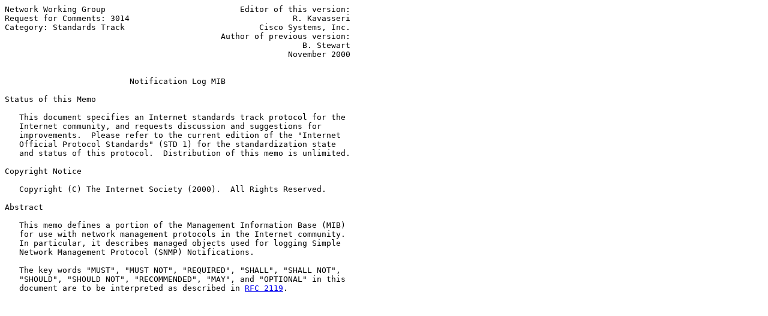

--- FILE ---
content_type: text/html
request_url: http://us4.aminet.net/rfc/rfc3014.html
body_size: 15779
content:
<pre>Network Working Group                            Editor of this version:
Request for Comments: 3014                                  R. Kavasseri
Category: Standards Track                            Cisco Systems, Inc.
                                             Author of previous version:
                                                              B. Stewart
                                                           November 2000


                          <span class="h1">Notification Log MIB</span>

Status of this Memo

   This document specifies an Internet standards track protocol for the
   Internet community, and requests discussion and suggestions for
   improvements.  Please refer to the current edition of the "Internet
   Official Protocol Standards" (STD 1) for the standardization state
   and status of this protocol.  Distribution of this memo is unlimited.

Copyright Notice

   Copyright (C) The Internet Society (2000).  All Rights Reserved.

Abstract

   This memo defines a portion of the Management Information Base (MIB)
   for use with network management protocols in the Internet community.
   In particular, it describes managed objects used for logging Simple
   Network Management Protocol (SNMP) Notifications.

   The key words "MUST", "MUST NOT", "REQUIRED", "SHALL", "SHALL NOT",
   "SHOULD", "SHOULD NOT", "RECOMMENDED", "MAY", and "OPTIONAL" in this
   document are to be interpreted as described in <a href="./rfc2119">RFC 2119</a>.



















<span class="grey">Kavasseri                   Standards Track                     [Page 1]</span></pre>
<hr class='noprint'/><!--NewPage--><pre class='newpage'><span id="page-2" ></span>
<span class="grey"><a href="./rfc3014">RFC 3014</a>                  Notification Log MIB             November 2000</span>


Table of Contents

   <a href="#section-1">1</a> The SNMP Management Framework .................................  <a href="#page-2">2</a>
   <a href="#section-2">2</a> Overview ......................................................  <a href="#page-3">3</a>
   <a href="#section-2.1">2.1</a> Environment .................................................  <a href="#page-3">3</a>
   <a href="#section-2.1.1">2.1.1</a> SNMP Engines and Contexts .................................  <a href="#page-4">4</a>
   <a href="#section-2.1.2">2.1.2</a> Security ..................................................  <a href="#page-4">4</a>
   <a href="#section-2.2">2.2</a> Structure ...................................................  <a href="#page-5">5</a>
   <a href="#section-2.2.1">2.2.1</a> Configuration .............................................  <a href="#page-5">5</a>
   <a href="#section-2.2.2">2.2.2</a> Statistics ................................................  <a href="#page-6">6</a>
   <a href="#section-2.2.3">2.2.3</a> Log .......................................................  <a href="#page-6">6</a>
   <a href="#section-2.3">2.3</a> Example .....................................................  <a href="#page-6">6</a>
   <a href="#section-3">3</a> Definitions ...................................................  <a href="#page-7">7</a>
   <a href="#section-4">4</a> Intellectual Property ......................................... <a href="#page-23">23</a>
   <a href="#section-5">5</a> References .................................................... <a href="#page-23">23</a>
   <a href="#section-6">6</a> Security Considerations ....................................... <a href="#page-25">25</a>
   <a href="#section-7">7</a> Author's Address .............................................. <a href="#page-25">25</a>
   <a href="#section-8">8</a> Full Copyright Statement ...................................... <a href="#page-26">26</a>

<span class="h2"><a class="selflink" id="section-1" href="#section-1">1</a>.  The SNMP Management Framework</span>

   The SNMP Management Framework presently consists of five major
   components:

      o  An overall architecture, described in <a href="./rfc2571">RFC 2571</a> [<a href="./rfc2571" title="&quot;An Architecture for Describing SNMP Management Frameworks&quot;">RFC2571</a>].

      o  Mechanisms for describing and naming objects and events for the
         purpose of management.  The first version of this Structure of
         Management Information (SMI) is called SMIv1 and described in
         STD 16, <a href="./rfc1155">RFC 1155</a> [<a href="./rfc1155" title="&quot;Structure and Identification of Management Information for TCP/IP-based Internets&quot;">RFC1155</a>], STD 16, <a href="./rfc1212">RFC 1212</a> [<a href="./rfc1212" title="&quot;Concise MIB Definitions&quot;">RFC1212</a>] and <a href="./rfc1215">RFC</a>
         <a href="./rfc1215">1215</a> [<a href="./rfc1215" title="&quot;A Convention for Defining Traps for use with the SNMP&quot;">RFC1215</a>].  The second version, called SMIv2, is described
         in STD 58, <a href="./rfc2578">RFC 2578</a> [<a href="./rfc2578" title="&quot;Structure of Management Information Version 2 (SMIv2)&quot;">RFC2578</a>], STD 58, <a href="./rfc2579">RFC 2579</a> [<a href="./rfc2579" title="&quot;Textual Conventions for SMIv2&quot;">RFC2579</a>] and
         STD 58, <a href="./rfc2580">RFC 2580</a> [<a href="./rfc2580" title="&quot;Conformance Statements for SMIv2&quot;">RFC2580</a>].

      o  Message protocols for transferring management information.  The
         first version of the SNMP message protocol is called SNMPv1 and
         described in STD 15, <a href="./rfc1157">RFC 1157</a> [<a href="./rfc1157" title="&quot;Simple Network Management Protocol&quot;">RFC1157</a>].  A second version of
         the SNMP message protocol, which is not an Internet standards
         track protocol, is called SNMPv2c and described in <a href="./rfc1901">RFC 1901</a>
         [<a href="./rfc1901" title="&quot;Introduction to Community-based SNMPv2&quot;">RFC1901</a>] and <a href="./rfc1906">RFC 1906</a> [<a href="./rfc1906" title="&quot;Transport Mappings for Version 2 of the Simple Network Management Protocol (SNMPv2)&quot;">RFC1906</a>].  The third version of the
         message protocol is called SNMPv3 and described in <a href="./rfc1906">RFC 1906</a>
         [<a href="./rfc1906" title="&quot;Transport Mappings for Version 2 of the Simple Network Management Protocol (SNMPv2)&quot;">RFC1906</a>], <a href="./rfc2572">RFC 2572</a> [<a href="./rfc2572" title="&quot;Message Processing and Dispatching for the Simple Network Management Protocol (SNMP)&quot;">RFC2572</a>] and <a href="./rfc2574">RFC 2574</a> [<a href="./rfc2574" title="&quot;User-based Security Model (USM) for version 3 of the Simple Network Management Protocol (SNMPv3)&quot;">RFC2574</a>].

      o  Protocol operations for accessing management information.  The
         first set of protocol operations and associated PDU formats is
         described in STD 15, <a href="./rfc1157">RFC 1157</a> [<a href="./rfc1157" title="&quot;Simple Network Management Protocol&quot;">RFC1157</a>].  A second set of
         protocol operations and associated PDU formats is described in
         <a href="./rfc1905">RFC 1905</a> [<a href="./rfc1905" title="&quot;Protocol Operations for Version 2 of the Simple Network Management Protocol (SNMPv2)&quot;">RFC1905</a>].



<span class="grey">Kavasseri                   Standards Track                     [Page 2]</span></pre>
<hr class='noprint'/><!--NewPage--><pre class='newpage'><span id="page-3" ></span>
<span class="grey"><a href="./rfc3014">RFC 3014</a>                  Notification Log MIB             November 2000</span>


      o  A set of fundamental applications described in <a href="./rfc2573">RFC 2573</a>
         [<a href="./rfc2573" title="&quot;SNMPv3 Applications&quot;">RFC2573</a>] and the view-based access control mechanism described
         in <a href="./rfc2575">RFC 2575</a> [<a href="./rfc2575" title="&quot;View-based Access Control Model (VACM) for the Simple Network Management Protocol (SNMP)&quot;">RFC2575</a>].

   A more detailed introduction to the current SNMP Management Framework
   can be found in <a href="./rfc2570">RFC 2570</a> [<a href="./rfc2570" title="&quot;Introduction to Version 3 of the Internet-standard Network Management Framework&quot;">RFC2570</a>].

   Managed objects are accessed via a virtual information store, termed
   the Management Information Base or MIB.  Objects in the MIB are
   defined using the mechanisms defined in the SMI.

   This memo specifies a MIB module that is compliant to the SMIv2.  A
   MIB conforming to the SMIv1 can be produced through the appropriate
   translations.  The resulting translated MIB must be semantically
   equivalent, except where objects or events are omitted because no
   translation is possible (use of Counter64).  Some machine readable
   information in SMIv2 will be converted into textual descriptions in
   SMIv1 during the translation process.  However, this loss of machine
   readable information is not considered to change the semantics of the
   MIB.

<span class="h2"><a class="selflink" id="section-2" href="#section-2">2</a>.  Overview</span>

   Systems that support SNMP often need a mechanism for recording
   Notification information as a hedge against lost Notifications,
   whether those are Traps or Informs [<a href="./rfc1905" title="&quot;Protocol Operations for Version 2 of the Simple Network Management Protocol (SNMPv2)&quot;">RFC1905</a>] that exceed
   retransmission limits.  This MIB therefore provides common
   infrastructure for other MIBs in the form of a local logging
   function.  It is intended primarily for senders of Notifications but
   could be used also by receivers.

   Given the Notification Log MIB, individual MIBs bear less
   responsibility to record the transient information associated with an
   event against the possibility that the Notification message is lost,
   and applications can poll the log to verify that they have not missed
   important Notifications.

<span class="h3"><a class="selflink" id="section-2.1" href="#section-2.1">2.1</a>.  Environment</span>

   The overall environmental concerns for the MIB are:

      o  SNMP Engines and Contexts

      o  Security







<span class="grey">Kavasseri                   Standards Track                     [Page 3]</span></pre>
<hr class='noprint'/><!--NewPage--><pre class='newpage'><span id="page-4" ></span>
<span class="grey"><a href="./rfc3014">RFC 3014</a>                  Notification Log MIB             November 2000</span>


<span class="h4"><a class="selflink" id="section-2.1.1" href="#section-2.1.1">2.1.1</a>.  SNMP Engines and Contexts</span>

   There are two distinct information flows from multiple notification
   originators that one may log.  The first is the notifications that
   are received (from one or more SNMP engines) for logging as SNMP
   informs and traps.  The other comprises notifications delivered to an
   SNMP engine at the interface to the notification originator (using a
   notification mechanism other than SNMP informs or traps).  The latter
   information flow (using a notification mechanism other than SNMP
   informs or traps) is modeled here as the SNMP engine (which maintains
   the log) sending a notification to itself.  The remainder of this
   section discusses the handling of the former information flow -
   notifications (received in the form of SNMP informs or traps) from
   multiple SNMP engines.

   As described in the SNMP architecture [<a href="./rfc2571" title="&quot;An Architecture for Describing SNMP Management Frameworks&quot;">RFC2571</a>], a given system may
   support multiple SNMP engines operating independently of one another,
   each with its own SNMP engine identification.  Furthermore, within
   the purview of a given engine there may be multiple named management
   contexts supporting overlapping or disjoint sets of MIB objects and
   Notifications.  Thus, understanding a particular Notification
   requires knowing the SNMP engine and management context from whence
   it came.

   To provide the necessary source information for a logged
   Notification, the MIB includes objects to record that Notification's
   source SNMP engine ID and management context name.

<span class="h4"><a class="selflink" id="section-2.1.2" href="#section-2.1.2">2.1.2</a>.  Security</span>

   Security for Notifications is awkward since access control for the
   objects in the Notification can be checked only where the
   Notification is created.  Thus such checking is possible only for
   locally-generated Notifications, and even then only when security
   credentials are available.

   For the purpose of this discussion, "security credentials" means the
   input values for the abstract service interface function
   isAccessAllowed [<a href="./rfc2571" title="&quot;An Architecture for Describing SNMP Management Frameworks&quot;">RFC2571</a>] and using those credentials means
   conceptually using that function to see that those credentials allow
   access to the MIB objects in question, operating as for a
   Notification Originator in [<a href="./rfc2573" title="&quot;SNMPv3 Applications&quot;">RFC2573</a>].

   The Notification Log MIB has the notion of a "named log."  By using
   log names and view-based access control [<a href="./rfc2575" title="&quot;View-based Access Control Model (VACM) for the Simple Network Management Protocol (SNMP)&quot;">RFC2575</a>] a network
   administrator can provide different access for different users.  When
   an application creates a named log the security credentials of the
   creator stay associated with that log.



<span class="grey">Kavasseri                   Standards Track                     [Page 4]</span></pre>
<hr class='noprint'/><!--NewPage--><pre class='newpage'><span id="page-5" ></span>
<span class="grey"><a href="./rfc3014">RFC 3014</a>                  Notification Log MIB             November 2000</span>


   A managed system with fewer resources MAY disallow the creation of
   named logs, providing only the default, null-named log.  Such a log
   has no implicit security credentials for Notification object access
   control and Notifications are put into it with no further checking.

   When putting locally-generated Notifications into a named log, the
   managed system MUST use the security credentials associated with that
   log and MUST apply the same access control rules as described for a
   Notification Originator in [<a href="./rfc2573" title="&quot;SNMPv3 Applications&quot;">RFC2573</a>].

   The managed system SHOULD NOT apply access control when adding
   remotely-generated Notifications into either a named log or the
   default, null-named log.  In those cases the security of the
   information in the log SHOULD be left to the normal, overall access
   control for the log itself.

   The Notification Log MIB allows applications to set the maximum
   number of Notifications that can be logged, using
   nlmConfigGlobalEntryLimit.  Similarly, an application can set the
   maximum age using nlmConfigGlobalAgeOut, after which older
   Notifications MAY be timed out.  Please be aware that contention
   between multiple applications trying to set these objects to
   different values MAY affect the reliability and completeness of data
   seen by each application, i.e., it is possible that one application
   may change the value of either of these objects, resulting in some
   Notifications being deleted before the other applications have had a
   chance to see them.  This could be used to orchestrate a denial-of-
   service attack.  Methods for countering such an attack are for
   further study.

<span class="h3"><a class="selflink" id="section-2.2" href="#section-2.2">2.2</a>.  Structure</span>

   The MIB has the following sections:

      o  Configuration -- control over how much the log can hold and
         what Notifications are to be logged.

      o  Statistics -- indications of logging activity.

      o  Log -- the Notifications themselves.

<span class="h4"><a class="selflink" id="section-2.2.1" href="#section-2.2.1">2.2.1</a>.  Configuration</span>

   The configuration section contains objects to manage resource use by
   the MIB.

   This section also contains a table to specify what logs exist and how
   they operate.  Deciding which Notifications are to be logged depends



<span class="grey">Kavasseri                   Standards Track                     [Page 5]</span></pre>
<hr class='noprint'/><!--NewPage--><pre class='newpage'><span id="page-6" ></span>
<span class="grey"><a href="./rfc3014">RFC 3014</a>                  Notification Log MIB             November 2000</span>


   on filters defined in the the snmpNotifyFilterTable in the standard
   SNMP Notification MIB [<a href="./rfc2573" title="&quot;SNMPv3 Applications&quot;">RFC2573</a>] identified by the initial index
   (snmpNotifyFilterName) from that table.

<span class="h4"><a class="selflink" id="section-2.2.2" href="#section-2.2.2">2.2.2</a>.  Statistics</span>

   The statistics section contains counters for Notifications logged and
   discarded, supplying a means to understand the results of log
   capacity configuration and resource problems.

<span class="h4"><a class="selflink" id="section-2.2.3" href="#section-2.2.3">2.2.3</a>.  Log</span>

   The log contains the Notifications and the objects that came in their
   variable binding list, indexed by an integer that reflects when the
   entry was made.  An application that wants to collect all logged
   Notifications or to know if it may have missed any can keep track of
   the highest index it has retrieved and start from there on its next
   poll, checking sysUpTime for a discontinuity that would have reset
   the index and perhaps have lost entries.

   Variables are in a table indexed by Notification index and variable
   index within that Notification.  The values are kept as a
   "discriminated union," with one value object per variable.  Exactly
   which value object is instantiated depends on the SNMP data type of
   the variable, with a separate object of appropriate type for each
   distinct SNMP data type.

   An application can thus reconstruct the information from the
   Notification PDU from what is recorded in the log.

<span class="h3"><a class="selflink" id="section-2.3" href="#section-2.3">2.3</a>.  Example</span>

   Following is an example configuration of a named log for logging only
   linkUp and linkDown Notifications.

   In nlmConfigLogTable:

      nlmConfigLogFilterName.5."links"    = "link-status"
      nlmConfigLogEntryLimit.5."links"    = 0
      nlmConfigLogAdminStatus.5."links"   = enabled
      nlmConfigLogOperStatus.5."links"    = operational
      nlmConfigLogStorageType.5."links"   = nonVolatile
      nlmConfigLogEntryStatus.5."links"   = active

   Note that snmpTraps is:

      iso.org.dod.internet.snmpV2.snmpModules.snmpMIB.snmpMIBObjects.5




<span class="grey">Kavasseri                   Standards Track                     [Page 6]</span></pre>
<hr class='noprint'/><!--NewPage--><pre class='newpage'><span id="page-7" ></span>
<span class="grey"><a href="./rfc3014">RFC 3014</a>                  Notification Log MIB             November 2000</span>


   Or numerically:

      1.3.6.1.6.3.1.1.5

   And linkDown is snmpTraps.3 and linkUp is snmpTraps.4.

   So to allow the two Notifications in snmpNotifyFilterTable:

     snmpNotifyFilterMask.11."link-status".1.3.6.1.6.3.1.1.5.3 = ''H
     snmpNotifyFilterType.11."link-status".1.3.6.1.6.3.1.1.5.3 = include
     snmpNotifyFilterStorageType.11."link-status".1.3.6.1.6.3.1.1.5.3
      = nonVolatile
     snmpNotifyFilterRowStatus.11."link-status".1.3.6.1.6.3.1.1.5.3
      = active

     snmpNotifyFilterMask.11."link-status".1.3.6.1.6.3.1.1.5.4 = ''H
     snmpNotifyFilterType.11."link-status".1.3.6.1.6.3.1.1.5.4 = include
     snmpNotifyFilterStorageType.11."link-status".1.3.6.1.6.3.1.1.5.4
      = nonVolatile
     snmpNotifyFilterRowStatus.11."link-status".1.3.6.1.6.3.1.1.5.4
      = active

<span class="h2"><a class="selflink" id="section-3" href="#section-3">3</a>.  Definitions</span>

NOTIFICATION-LOG-MIB DEFINITIONS ::= BEGIN

IMPORTS
    MODULE-IDENTITY, OBJECT-TYPE,
    Integer32, Unsigned32,
    TimeTicks, Counter32, Counter64,
    IpAddress, Opaque, mib-2       FROM SNMPv2-SMI
    TimeStamp, DateAndTime,
    StorageType, RowStatus,
    TAddress, TDomain              FROM SNMPv2-TC
    SnmpAdminString, SnmpEngineID  FROM SNMP-FRAMEWORK-MIB
    MODULE-COMPLIANCE, OBJECT-GROUP     FROM SNMPv2-CONF;

notificationLogMIB MODULE-IDENTITY
    LAST-UPDATED "200011270000Z"            -- 27 November 2000
    ORGANIZATION "IETF Distributed Management Working Group"
    CONTACT-INFO "Ramanathan Kavasseri
                  Cisco Systems, Inc.
                  170 West Tasman Drive,
                  San Jose CA 95134-1706.
                  Phone: +1 408 527 2446
                  Email: ramk@cisco.com"
    DESCRIPTION
     "The MIB module for logging SNMP Notifications, that is, Traps



<span class="grey">Kavasseri                   Standards Track                     [Page 7]</span></pre>
<hr class='noprint'/><!--NewPage--><pre class='newpage'><span id="page-8" ></span>
<span class="grey"><a href="./rfc3014">RFC 3014</a>                  Notification Log MIB             November 2000</span>


     and Informs."
-- Revision History

       REVISION     "200011270000Z"            -- 27 November 2000
       DESCRIPTION  "This is the initial version of this MIB.
               Published as <a href="./rfc3014">RFC 3014</a>"
    ::= { mib-2 92 }


notificationLogMIBObjects OBJECT IDENTIFIER ::= { notificationLogMIB 1 }

nlmConfig OBJECT IDENTIFIER ::= { notificationLogMIBObjects 1 }
nlmStats  OBJECT IDENTIFIER ::= { notificationLogMIBObjects 2 }
nlmLog         OBJECT IDENTIFIER ::= { notificationLogMIBObjects 3 }

--
-- Configuration Section
--

nlmConfigGlobalEntryLimit OBJECT-TYPE
    SYNTAX      Unsigned32
    MAX-ACCESS  read-write
    STATUS      current
    DESCRIPTION
     "The maximum number of notification entries that may be held
     in nlmLogTable for all nlmLogNames added together.  A particular
     setting does not guarantee that much data can be held.

     If an application changes the limit while there are
     Notifications in the log, the oldest Notifications MUST be
     discarded to bring the log down to the new limit - thus the
     value of nlmConfigGlobalEntryLimit MUST take precedence over
     the values of nlmConfigGlobalAgeOut and nlmConfigLogEntryLimit,
     even if the Notification being discarded has been present for
     fewer minutes than the value of nlmConfigGlobalAgeOut, or if
     the named log has fewer entries than that specified in
     nlmConfigLogEntryLimit.

     A value of 0 means no limit.

     Please be aware that contention between multiple managers
     trying to set this object to different values MAY affect the
     reliability and completeness of data seen by each manager."
    DEFVAL { 0 }
    ::= { nlmConfig 1 }

nlmConfigGlobalAgeOut OBJECT-TYPE
    SYNTAX      Unsigned32



<span class="grey">Kavasseri                   Standards Track                     [Page 8]</span></pre>
<hr class='noprint'/><!--NewPage--><pre class='newpage'><span id="page-9" ></span>
<span class="grey"><a href="./rfc3014">RFC 3014</a>                  Notification Log MIB             November 2000</span>


    UNITS       "minutes"
    MAX-ACCESS  read-write
    STATUS      current
    DESCRIPTION
     "The number of minutes a Notification SHOULD be kept in a log
     before it is automatically removed.

     If an application changes the value of nlmConfigGlobalAgeOut,
     Notifications older than the new time MAY be discarded to meet the
     new time.

     A value of 0 means no age out.

     Please be aware that contention between multiple managers
     trying to set this object to different values MAY affect the
     reliability and completeness of data seen by each manager."
    DEFVAL { 1440 }  -- 24 hours
    ::= { nlmConfig 2 }


--
-- Basic Log Configuration Table
--

nlmConfigLogTable OBJECT-TYPE
    SYNTAX      SEQUENCE OF NlmConfigLogEntry
    MAX-ACCESS  not-accessible
    STATUS      current
    DESCRIPTION
     "A table of logging control entries."
    ::= { nlmConfig 3 }

nlmConfigLogEntry OBJECT-TYPE
    SYNTAX      NlmConfigLogEntry
    MAX-ACCESS  not-accessible
    STATUS      current
    DESCRIPTION
     "A logging control entry.  Depending on the entry's storage type
     entries may be supplied by the system or created and deleted by
     applications using nlmConfigLogEntryStatus."
    INDEX      { nlmLogName }
    ::= { nlmConfigLogTable 1 }

NlmConfigLogEntry ::= SEQUENCE {
    nlmLogName           SnmpAdminString,
    nlmConfigLogFilterName    SnmpAdminString,
    nlmConfigLogEntryLimit    Unsigned32,
    nlmConfigLogAdminStatus   INTEGER,



<span class="grey">Kavasseri                   Standards Track                     [Page 9]</span></pre>
<hr class='noprint'/><!--NewPage--><pre class='newpage'><span id="page-10" ></span>
<span class="grey"><a href="./rfc3014">RFC 3014</a>                  Notification Log MIB             November 2000</span>


    nlmConfigLogOperStatus    INTEGER,
    nlmConfigLogStorageType   StorageType,
    nlmConfigLogEntryStatus   RowStatus
    }

nlmLogName OBJECT-TYPE
    SYNTAX     SnmpAdminString (SIZE(0..32))
    MAX-ACCESS not-accessible
    STATUS     current
    DESCRIPTION
     "The name of the log.

     An implementation may allow multiple named logs, up to some
     implementation-specific limit (which may be none).  A
     zero-length log name is reserved for creation and deletion by
     the managed system, and MUST be used as the default log name by
     systems that do not support named logs."
    ::= { nlmConfigLogEntry 1 }

nlmConfigLogFilterName OBJECT-TYPE
    SYNTAX     SnmpAdminString (SIZE(0..32))
    MAX-ACCESS read-create
    STATUS     current
    DESCRIPTION
     "A value of snmpNotifyFilterProfileName as used as an index
     into the snmpNotifyFilterTable in the SNMP Notification MIB,
     specifying the locally or remotely originated Notifications
     to be filtered out and not logged in this log.

     A zero-length value or a name that does not identify an
     existing entry in snmpNotifyFilterTable indicate no
     Notifications are to be logged in this log."
    DEFVAL { ''H }
    ::= { nlmConfigLogEntry 2 }

nlmConfigLogEntryLimit OBJECT-TYPE
    SYNTAX     Unsigned32
    MAX-ACCESS read-create
    STATUS     current
    DESCRIPTION
     "The maximum number of notification entries that can be held in
     nlmLogTable for this named log.  A particular setting does not
     guarantee that that much data can be held.

     If an application changes the limit while there are
     Notifications in the log, the oldest Notifications are discarded
     to bring the log down to the new limit.




<span class="grey">Kavasseri                   Standards Track                    [Page 10]</span></pre>
<hr class='noprint'/><!--NewPage--><pre class='newpage'><span id="page-11" ></span>
<span class="grey"><a href="./rfc3014">RFC 3014</a>                  Notification Log MIB             November 2000</span>


     A value of 0 indicates no limit.

     Please be aware that contention between multiple managers
     trying to set this object to different values MAY affect the
     reliability and completeness of data seen by each manager."
    DEFVAL { 0 }
    ::= { nlmConfigLogEntry 3 }

nlmConfigLogAdminStatus OBJECT-TYPE
    SYNTAX     INTEGER { enabled(1), disabled(2) }
    MAX-ACCESS read-create
    STATUS     current
    DESCRIPTION
     "Control to enable or disable the log without otherwise
     disturbing the log's entry.

     Please be aware that contention between multiple managers
     trying to set this object to different values MAY affect the
     reliability and completeness of data seen by each manager."
    DEFVAL { enabled }
    ::= { nlmConfigLogEntry 4 }

nlmConfigLogOperStatus OBJECT-TYPE
    SYNTAX     INTEGER { disabled(1), operational(2), noFilter(3) }
    MAX-ACCESS read-only
    STATUS     current
    DESCRIPTION
     "The operational status of this log:

          disabled  administratively disabled

          operational    administratively enabled and working

          noFilter  administratively enabled but either
                    nlmConfigLogFilterName is zero length
                    or does not name an existing entry in
                    snmpNotifyFilterTable"
    ::= { nlmConfigLogEntry 5 }

nlmConfigLogStorageType OBJECT-TYPE
    SYNTAX     StorageType
    MAX-ACCESS read-create
    STATUS     current
    DESCRIPTION
     "The storage type of this conceptual row."
    ::= { nlmConfigLogEntry 6 }

nlmConfigLogEntryStatus OBJECT-TYPE



<span class="grey">Kavasseri                   Standards Track                    [Page 11]</span></pre>
<hr class='noprint'/><!--NewPage--><pre class='newpage'><span id="page-12" ></span>
<span class="grey"><a href="./rfc3014">RFC 3014</a>                  Notification Log MIB             November 2000</span>


    SYNTAX     RowStatus
    MAX-ACCESS read-create
    STATUS     current
    DESCRIPTION
     "Control for creating and deleting entries.  Entries may be
     modified while active.

     For non-null-named logs, the managed system records the security
     credentials from the request that sets nlmConfigLogStatus
     to 'active' and uses that identity to apply access control to
     the objects in the Notification to decide if that Notification
     may be logged."
    ::= { nlmConfigLogEntry 7 }

--
-- Statistics Section
--

nlmStatsGlobalNotificationsLogged OBJECT-TYPE
    SYNTAX      Counter32
    UNITS       "notifications"
    MAX-ACCESS  read-only
    STATUS      current
    DESCRIPTION
     "The number of Notifications put into the nlmLogTable.  This
     counts a Notification once for each log entry, so a Notification
      put into multiple logs is counted multiple times."
    ::= { nlmStats 1 }

nlmStatsGlobalNotificationsBumped OBJECT-TYPE
    SYNTAX      Counter32
    UNITS       "notifications"
    MAX-ACCESS  read-only
    STATUS      current
    DESCRIPTION
     "The number of log entries discarded to make room for a new entry
     due to lack of resources or the value of nlmConfigGlobalEntryLimit
     or nlmConfigLogEntryLimit.  This does not include entries discarded
     due to the value of nlmConfigGlobalAgeOut."
    ::= { nlmStats 2 }

--
-- Log Statistics Table
--

nlmStatsLogTable OBJECT-TYPE
    SYNTAX      SEQUENCE OF NlmStatsLogEntry
    MAX-ACCESS  not-accessible



<span class="grey">Kavasseri                   Standards Track                    [Page 12]</span></pre>
<hr class='noprint'/><!--NewPage--><pre class='newpage'><span id="page-13" ></span>
<span class="grey"><a href="./rfc3014">RFC 3014</a>                  Notification Log MIB             November 2000</span>


    STATUS      current
    DESCRIPTION
     "A table of Notification log statistics entries."
    ::= { nlmStats 3 }

nlmStatsLogEntry OBJECT-TYPE
    SYNTAX      NlmStatsLogEntry
    MAX-ACCESS  not-accessible
    STATUS      current
    DESCRIPTION
     "A Notification log statistics entry."
    AUGMENTS { nlmConfigLogEntry }
    ::= { nlmStatsLogTable 1 }

NlmStatsLogEntry ::= SEQUENCE {
    nlmStatsLogNotificationsLogged Counter32,
    nlmStatsLogNotificationsBumped Counter32
}

nlmStatsLogNotificationsLogged OBJECT-TYPE
    SYNTAX      Counter32
    UNITS       "notifications"
    MAX-ACCESS  read-only
    STATUS      current
    DESCRIPTION
     "The number of Notifications put in this named log."
    ::= { nlmStatsLogEntry 1 }

nlmStatsLogNotificationsBumped OBJECT-TYPE
    SYNTAX      Counter32
    UNITS       "notifications"
    MAX-ACCESS  read-only
    STATUS      current
    DESCRIPTION
     "The number of log entries discarded from this named log to make
     room for a new entry due to lack of resources or the value of
     nlmConfigGlobalEntryLimit or nlmConfigLogEntryLimit.  This does not
     include entries discarded due to the value of
     nlmConfigGlobalAgeOut."
    ::= { nlmStatsLogEntry 2 }


--
-- Log Section
--

--
-- Log Table



<span class="grey">Kavasseri                   Standards Track                    [Page 13]</span></pre>
<hr class='noprint'/><!--NewPage--><pre class='newpage'><span id="page-14" ></span>
<span class="grey"><a href="./rfc3014">RFC 3014</a>                  Notification Log MIB             November 2000</span>


--

nlmLogTable OBJECT-TYPE
    SYNTAX      SEQUENCE OF NlmLogEntry
    MAX-ACCESS  not-accessible
    STATUS      current
    DESCRIPTION
     "A table of Notification log entries.

     It is an implementation-specific matter whether entries in this
     table are preserved across initializations of the management
     system.  In general one would expect that they are not.

     Note that keeping entries across initializations of the
     management system leads to some confusion with counters and
     TimeStamps, since both of those are based on sysUpTime, which
     resets on management initialization.  In this situation,
     counters apply only after the reset and nlmLogTime for entries
     made before the reset MUST be set to 0."
    ::= { nlmLog 1 }

nlmLogEntry OBJECT-TYPE
    SYNTAX      NlmLogEntry
    MAX-ACCESS  not-accessible
    STATUS      current
    DESCRIPTION
     "A Notification log entry.

     Entries appear in this table when Notifications occur and pass
     filtering by nlmConfigLogFilterName and access control.  They are
     removed to make way for new entries due to lack of resources or
     the values of nlmConfigGlobalEntryLimit, nlmConfigGlobalAgeOut, or
     nlmConfigLogEntryLimit.

     If adding an entry would exceed nlmConfigGlobalEntryLimit or system
     resources in general, the oldest entry in any log SHOULD be removed
     to make room for the new one.

     If adding an entry would exceed nlmConfigLogEntryLimit the oldest
     entry in that log SHOULD be removed to make room for the new one.

     Before the managed system puts a locally-generated Notification
     into a non-null-named log it assures that the creator of the log
     has access to the information in the Notification.  If not it
     does not log that Notification in that log."
    INDEX       { nlmLogName, nlmLogIndex }
    ::= { nlmLogTable 1 }




<span class="grey">Kavasseri                   Standards Track                    [Page 14]</span></pre>
<hr class='noprint'/><!--NewPage--><pre class='newpage'><span id="page-15" ></span>
<span class="grey"><a href="./rfc3014">RFC 3014</a>                  Notification Log MIB             November 2000</span>


NlmLogEntry ::= SEQUENCE {
    nlmLogIndex                Unsigned32,
    nlmLogTime                 TimeStamp,
    nlmLogDateAndTime          DateAndTime,
    nlmLogEngineID             SnmpEngineID,
    nlmLogEngineTAddress       TAddress,
    nlmLogEngineTDomain        TDomain,
    nlmLogContextEngineID      SnmpEngineID,
    nlmLogContextName          SnmpAdminString,
    nlmLogNotificationID       OBJECT IDENTIFIER
}

nlmLogIndex OBJECT-TYPE
    SYNTAX     Unsigned32 (1..4294967295)
    MAX-ACCESS not-accessible
    STATUS     current
    DESCRIPTION
     "A monotonically increasing integer for the sole purpose of
     indexing entries within the named log.  When it reaches the
     maximum value, an extremely unlikely event, the agent wraps the
     value back to 1."
    ::= { nlmLogEntry 1 }

nlmLogTime OBJECT-TYPE
    SYNTAX      TimeStamp
    MAX-ACCESS  read-only
    STATUS      current
    DESCRIPTION
     "The value of sysUpTime when the entry was placed in the log. If
     the entry occurred before the most recent management system
     initialization this object value MUST be set to zero."
    ::= { nlmLogEntry 2 }

nlmLogDateAndTime OBJECT-TYPE
    SYNTAX      DateAndTime
    MAX-ACCESS  read-only
    STATUS      current
    DESCRIPTION
     "The local date and time when the entry was logged, instantiated
     only by systems that have date and time capability."
    ::= { nlmLogEntry 3 }

nlmLogEngineID OBJECT-TYPE
    SYNTAX      SnmpEngineID
    MAX-ACCESS  read-only
    STATUS      current
    DESCRIPTION
     "The identification of the SNMP engine at which the Notification



<span class="grey">Kavasseri                   Standards Track                    [Page 15]</span></pre>
<hr class='noprint'/><!--NewPage--><pre class='newpage'><span id="page-16" ></span>
<span class="grey"><a href="./rfc3014">RFC 3014</a>                  Notification Log MIB             November 2000</span>


     originated.

     If the log can contain Notifications from only one engine
     or the Trap is in SNMPv1 format, this object is a zero-length
     string."
    ::= { nlmLogEntry 4 }

nlmLogEngineTAddress OBJECT-TYPE
    SYNTAX      TAddress
    MAX-ACCESS  read-only
    STATUS      current
    DESCRIPTION
     "The transport service address of the SNMP engine from which the
     Notification was received, formatted according to the corresponding
     value of nlmLogEngineTDomain. This is used to identify the source
     of an SNMPv1 trap, since an nlmLogEngineId cannot be extracted
     from the SNMPv1 trap pdu.

     This object MUST always be instantiated, even if the log
     can contain Notifications from only one engine.

     Please be aware that the nlmLogEngineTAddress may not uniquely
     identify the SNMP engine from which the Notification was received.
     For example, if an SNMP engine uses DHCP or NAT to obtain
     ip addresses, the address it uses may be shared with other
     network devices, and hence will not uniquely identify the
     SNMP engine."
    ::= { nlmLogEntry 5 }

nlmLogEngineTDomain OBJECT-TYPE
    SYNTAX      TDomain
    MAX-ACCESS  read-only
    STATUS      current
    DESCRIPTION
     "Indicates the kind of transport service by which a Notification
     was received from an SNMP engine. nlmLogEngineTAddress contains
     the transport service address of the SNMP engine from which
     this Notification was received.

     Possible values for this object are presently found in the
     Transport Mappings for SNMPv2 document (<a href="./rfc1906">RFC 1906</a> [8])."
    ::= { nlmLogEntry 6 }

nlmLogContextEngineID OBJECT-TYPE
    SYNTAX      SnmpEngineID
    MAX-ACCESS  read-only
    STATUS      current
    DESCRIPTION



<span class="grey">Kavasseri                   Standards Track                    [Page 16]</span></pre>
<hr class='noprint'/><!--NewPage--><pre class='newpage'><span id="page-17" ></span>
<span class="grey"><a href="./rfc3014">RFC 3014</a>                  Notification Log MIB             November 2000</span>


     "If the Notification was received in a protocol which has a
      contextEngineID element like SNMPv3, this object has that value.
      Otherwise its value is a zero-length string."
     ::= { nlmLogEntry 7 }

nlmLogContextName OBJECT-TYPE
    SYNTAX      SnmpAdminString
    MAX-ACCESS  read-only
    STATUS      current
    DESCRIPTION
     "The name of the SNMP MIB context from which the Notification came.
     For SNMPv1 Traps this is the community string from the Trap."
    ::= { nlmLogEntry 8 }

nlmLogNotificationID OBJECT-TYPE
    SYNTAX      OBJECT IDENTIFIER
    MAX-ACCESS  read-only
    STATUS      current
    DESCRIPTION
     "The NOTIFICATION-TYPE object identifier of the Notification that
     occurred."
    ::= { nlmLogEntry 9 }

--
-- Log Variable Table
--

nlmLogVariableTable OBJECT-TYPE
    SYNTAX      SEQUENCE OF NlmLogVariableEntry
    MAX-ACCESS  not-accessible
    STATUS      current
    DESCRIPTION
     "A table of variables to go with Notification log entries."
    ::= { nlmLog 2 }

nlmLogVariableEntry OBJECT-TYPE
    SYNTAX      NlmLogVariableEntry
    MAX-ACCESS  not-accessible
    STATUS      current
    DESCRIPTION
     "A Notification log entry variable.

     Entries appear in this table when there are variables in
     the varbind list of a Notification in nlmLogTable."
    INDEX       { nlmLogName, nlmLogIndex, nlmLogVariableIndex }
    ::= { nlmLogVariableTable 1 }

NlmLogVariableEntry ::= SEQUENCE {



<span class="grey">Kavasseri                   Standards Track                    [Page 17]</span></pre>
<hr class='noprint'/><!--NewPage--><pre class='newpage'><span id="page-18" ></span>
<span class="grey"><a href="./rfc3014">RFC 3014</a>                  Notification Log MIB             November 2000</span>


    nlmLogVariableIndex              Unsigned32,
    nlmLogVariableID                 OBJECT IDENTIFIER,
    nlmLogVariableValueType          INTEGER,
    nlmLogVariableCounter32Val       Counter32,
    nlmLogVariableUnsigned32Val      Unsigned32,
    nlmLogVariableTimeTicksVal       TimeTicks,
    nlmLogVariableInteger32Val       Integer32,
    nlmLogVariableOctetStringVal     OCTET STRING,
    nlmLogVariableIpAddressVal       IpAddress,
    nlmLogVariableOidVal             OBJECT IDENTIFIER,
    nlmLogVariableCounter64Val       Counter64,
    nlmLogVariableOpaqueVal          Opaque
}

nlmLogVariableIndex OBJECT-TYPE
    SYNTAX     Unsigned32 (1..4294967295)
    MAX-ACCESS not-accessible
    STATUS     current
    DESCRIPTION
     "A monotonically increasing integer, starting at 1 for a given
     nlmLogIndex, for indexing variables within the logged
     Notification."
    ::= { nlmLogVariableEntry 1 }

nlmLogVariableID OBJECT-TYPE
    SYNTAX     OBJECT IDENTIFIER
    MAX-ACCESS read-only
    STATUS     current
    DESCRIPTION
     "The variable's object identifier."
    ::= { nlmLogVariableEntry 2 }

nlmLogVariableValueType OBJECT-TYPE
    SYNTAX      INTEGER { counter32(1), unsigned32(2), timeTicks(3),
                 integer32(4), ipAddress(5), octetString(6),
                 objectId(7), counter64(8), opaque(9) }
    MAX-ACCESS  read-only
    STATUS      current
    DESCRIPTION
     "The type of the value.  One and only one of the value
     objects that follow must be instantiated, based on this type."
    ::= { nlmLogVariableEntry 3 }

nlmLogVariableCounter32Val OBJECT-TYPE
    SYNTAX      Counter32
    MAX-ACCESS  read-only
    STATUS      current
    DESCRIPTION



<span class="grey">Kavasseri                   Standards Track                    [Page 18]</span></pre>
<hr class='noprint'/><!--NewPage--><pre class='newpage'><span id="page-19" ></span>
<span class="grey"><a href="./rfc3014">RFC 3014</a>                  Notification Log MIB             November 2000</span>


     "The value when nlmLogVariableType is 'counter32'."
    ::= { nlmLogVariableEntry 4 }

nlmLogVariableUnsigned32Val OBJECT-TYPE
    SYNTAX      Unsigned32
    MAX-ACCESS  read-only
    STATUS      current
    DESCRIPTION
     "The value when nlmLogVariableType is 'unsigned32'."
    ::= { nlmLogVariableEntry 5 }

nlmLogVariableTimeTicksVal OBJECT-TYPE
    SYNTAX      TimeTicks
    MAX-ACCESS  read-only
    STATUS      current
    DESCRIPTION
     "The value when nlmLogVariableType is 'timeTicks'."
    ::= { nlmLogVariableEntry 6 }

nlmLogVariableInteger32Val OBJECT-TYPE
    SYNTAX      Integer32
    MAX-ACCESS  read-only
    STATUS      current
    DESCRIPTION
     "The value when nlmLogVariableType is 'integer32'."
    ::= { nlmLogVariableEntry 7 }

nlmLogVariableOctetStringVal OBJECT-TYPE
    SYNTAX      OCTET STRING
    MAX-ACCESS  read-only
    STATUS      current
    DESCRIPTION
     "The value when nlmLogVariableType is 'octetString'."
    ::= { nlmLogVariableEntry 8 }

nlmLogVariableIpAddressVal OBJECT-TYPE
    SYNTAX      IpAddress
    MAX-ACCESS  read-only
    STATUS      current
    DESCRIPTION
     "The value when nlmLogVariableType is 'ipAddress'.
     Although this seems to be unfriendly for IPv6, we
     have to recognize that there are a number of older
     MIBs that do contain an IPv4 format address, known
     as IpAddress.

     IPv6 addresses are represented using TAddress or
     InetAddress, and so the underlying datatype is



<span class="grey">Kavasseri                   Standards Track                    [Page 19]</span></pre>
<hr class='noprint'/><!--NewPage--><pre class='newpage'><span id="page-20" ></span>
<span class="grey"><a href="./rfc3014">RFC 3014</a>                  Notification Log MIB             November 2000</span>


     OCTET STRING, and their value would be stored in
     the nlmLogVariableOctetStringVal column."
    ::= { nlmLogVariableEntry 9 }

nlmLogVariableOidVal OBJECT-TYPE
    SYNTAX      OBJECT IDENTIFIER
    MAX-ACCESS  read-only
    STATUS      current
    DESCRIPTION
     "The value when nlmLogVariableType is 'objectId'."
    ::= { nlmLogVariableEntry 10 }

nlmLogVariableCounter64Val OBJECT-TYPE
    SYNTAX      Counter64
    MAX-ACCESS  read-only
    STATUS      current
    DESCRIPTION
     "The value when nlmLogVariableType is 'counter64'."
    ::= { nlmLogVariableEntry 11 }

nlmLogVariableOpaqueVal OBJECT-TYPE
    SYNTAX      Opaque
    MAX-ACCESS  read-only
    STATUS      current
    DESCRIPTION
     "The value when nlmLogVariableType is 'opaque'."
    ::= { nlmLogVariableEntry 12 }


--
-- Conformance
--

notificationLogMIBConformance OBJECT IDENTIFIER ::=
    { notificationLogMIB 3 }
notificationLogMIBCompliances OBJECT IDENTIFIER ::=
    { notificationLogMIBConformance 1 }
notificationLogMIBGroups      OBJECT IDENTIFIER ::=
    { notificationLogMIBConformance 2 }

-- Compliance

notificationLogMIBCompliance MODULE-COMPLIANCE
     STATUS current
     DESCRIPTION
          "The compliance statement for entities which implement
          the Notification Log MIB."
     MODULE    -- this module



<span class="grey">Kavasseri                   Standards Track                    [Page 20]</span></pre>
<hr class='noprint'/><!--NewPage--><pre class='newpage'><span id="page-21" ></span>
<span class="grey"><a href="./rfc3014">RFC 3014</a>                  Notification Log MIB             November 2000</span>


          MANDATORY-GROUPS {
               notificationLogConfigGroup,
               notificationLogStatsGroup,
               notificationLogLogGroup
          }

     OBJECT nlmConfigGlobalEntryLimit
         SYNTAX Unsigned32 (0..4294967295)
         MIN-ACCESS read-only
         DESCRIPTION
          "Implementations may choose a limit and not allow it to be
          changed or may enforce an upper or lower bound on the
          limit."

     OBJECT nlmConfigLogEntryLimit
         SYNTAX Unsigned32 (0..4294967295)
         MIN-ACCESS read-only
         DESCRIPTION
          "Implementations may choose a limit and not allow it to be
          changed or may enforce an upper or lower bound on the
          limit."

     OBJECT nlmConfigLogEntryStatus
         MIN-ACCESS read-only
         DESCRIPTION
          "Implementations may disallow the creation of named logs."

     GROUP notificationLogDateGroup
         DESCRIPTION
          "This group is mandatory on systems that keep wall clock
          date and time and should not be implemented on systems that
          do not have a wall clock date."

     ::= { notificationLogMIBCompliances 1 }

-- Units of Conformance

notificationLogConfigGroup OBJECT-GROUP
     OBJECTS {
          nlmConfigGlobalEntryLimit,
          nlmConfigGlobalAgeOut,
          nlmConfigLogFilterName,
          nlmConfigLogEntryLimit,
          nlmConfigLogAdminStatus,
          nlmConfigLogOperStatus,
          nlmConfigLogStorageType,
          nlmConfigLogEntryStatus
     }



<span class="grey">Kavasseri                   Standards Track                    [Page 21]</span></pre>
<hr class='noprint'/><!--NewPage--><pre class='newpage'><span id="page-22" ></span>
<span class="grey"><a href="./rfc3014">RFC 3014</a>                  Notification Log MIB             November 2000</span>


     STATUS current
     DESCRIPTION
          "Notification log configuration management."
     ::= { notificationLogMIBGroups 1 }

notificationLogStatsGroup OBJECT-GROUP
     OBJECTS {
          nlmStatsGlobalNotificationsLogged,
          nlmStatsGlobalNotificationsBumped,
          nlmStatsLogNotificationsLogged,
          nlmStatsLogNotificationsBumped
     }
     STATUS current
     DESCRIPTION
          "Notification log statistics."
     ::= { notificationLogMIBGroups 2 }

notificationLogLogGroup OBJECT-GROUP
     OBJECTS {
          nlmLogTime,
          nlmLogEngineID,
          nlmLogEngineTAddress,
          nlmLogEngineTDomain,
          nlmLogContextEngineID,
          nlmLogContextName,
          nlmLogNotificationID,
          nlmLogVariableID,
          nlmLogVariableValueType,
          nlmLogVariableCounter32Val,
          nlmLogVariableUnsigned32Val,
          nlmLogVariableTimeTicksVal,
          nlmLogVariableInteger32Val,
          nlmLogVariableOctetStringVal,
          nlmLogVariableIpAddressVal,
          nlmLogVariableOidVal,
          nlmLogVariableCounter64Val,
          nlmLogVariableOpaqueVal
     }
     STATUS current
     DESCRIPTION
          "Notification log data."
     ::= { notificationLogMIBGroups 3 }

notificationLogDateGroup OBJECT-GROUP
     OBJECTS {
          nlmLogDateAndTime
     }
     STATUS current



<span class="grey">Kavasseri                   Standards Track                    [Page 22]</span></pre>
<hr class='noprint'/><!--NewPage--><pre class='newpage'><span id="page-23" ></span>
<span class="grey"><a href="./rfc3014">RFC 3014</a>                  Notification Log MIB             November 2000</span>


     DESCRIPTION
          "Conditionally mandatory notification log data.
          This group is mandatory on systems that keep wall
          clock date and time and should not be implemented
          on systems that do not have a wall clock date."
     ::= { notificationLogMIBGroups 4 }

END

<span class="h2"><a class="selflink" id="section-4" href="#section-4">4</a>.  Intellectual Property</span>

   The IETF takes no position regarding the validity or scope of any
   intellectual property or other rights that might be claimed to
   pertain to the implementation or use of the technology described in
   this document or the extent to which any license under such rights
   might or might not be available; neither does it represent that it
   has made any effort to identify any such rights.  Information on the
   IETF's procedures with respect to rights in standards-track and
   standards-related documentation can be found in <a href="https://www.rfc-editor.org/bcp/bcp11">BCP-11</a>.  Copies of
   claims of rights made available for publication and any assurances of
   licenses to be made available, or the result of an attempt made to
   obtain a general license or permission for the use of such
   proprietary rights by implementors or users of this specification can
   be obtained from the IETF Secretariat.

   The IETF invites any interested party to bring to its attention any
   copyrights, patents or patent applications, or other proprietary
   rights which may cover technology that may be required to practice
   this standard.  Please address the information to the IETF Executive
   Director.

<span class="h2"><a class="selflink" id="section-5" href="#section-5">5</a>.  References</span>

   [<a id="ref-RFC2571">RFC2571</a>]   Harrington, D., Presuhn, R. and B. Wijnen, "An
               Architecture for Describing SNMP Management Frameworks",
               <a href="./rfc2571">RFC 2571</a>, April 1999.

   [<a id="ref-RFC1155">RFC1155</a>]   Rose, M. and K. McCloghrie, "Structure and Identification
               of Management Information for TCP/IP-based Internets",
               STD 16, <a href="./rfc1155">RFC 1155</a>, May 1990.

   [<a id="ref-RFC1212">RFC1212</a>]   Rose, M. and K. McCloghrie, "Concise MIB Definitions",
               STD 16, <a href="./rfc1212">RFC 1212</a>, March 1991.

   [<a id="ref-RFC1215">RFC1215</a>]   Rose, M., "A Convention for Defining Traps for use with
               the SNMP", <a href="./rfc1215">RFC 1215</a>, March 1991.





<span class="grey">Kavasseri                   Standards Track                    [Page 23]</span></pre>
<hr class='noprint'/><!--NewPage--><pre class='newpage'><span id="page-24" ></span>
<span class="grey"><a href="./rfc3014">RFC 3014</a>                  Notification Log MIB             November 2000</span>


   [<a id="ref-RFC2578">RFC2578</a>]   McCloghrie, K., Perkins, D., Schoenwaelder, J., Case, J.,
               Rose, M. and S. Waldbusser, "Structure of Management
               Information Version 2 (SMIv2)", STD 58, <a href="./rfc2578">RFC 2578</a>, April
               1999.

   [<a id="ref-RFC2579">RFC2579</a>]   McCloghrie, K., Perkins, D., Schoenwaelder, J., Case, J.,
               Rose, M. and S. Waldbusser, "Textual Conventions for
               SMIv2", STD 58, <a href="./rfc2579">RFC 2579</a>, April 1999.

   [<a id="ref-RFC2580">RFC2580</a>]   McCloghrie, K., Perkins, D., Schoenwaelder, J., Case, J.,
               Rose, M. and S. Waldbusser, "Conformance Statements for
               SMIv2", STD 58, <a href="./rfc2580">RFC 2580</a>, April 1999.

   [<a id="ref-RFC1157">RFC1157</a>]   Case, J., Fedor, M., Schoffstall, M. and J. Davin,
               "Simple Network Management Protocol", STD 15, <a href="./rfc1157">RFC 1157</a>,
               May 1990.

   [<a id="ref-RFC1901">RFC1901</a>]   Case, J., McCloghrie, K., Rose, M. and S. Waldbusser,
               "Introduction to Community-based SNMPv2", <a href="./rfc1901">RFC 1901</a>,
               January 1996.

   [<a id="ref-RFC1906">RFC1906</a>]   Case, J., McCloghrie, K., Rose, M. and S. Waldbusser,
               "Transport Mappings for Version 2 of the Simple Network
               Management Protocol (SNMPv2)", <a href="./rfc1906">RFC 1906</a>, January 1996.

   [<a id="ref-RFC2572">RFC2572</a>]   Case, J., Harrington D., Presuhn R. and B. Wijnen,
               "Message Processing and Dispatching for the Simple
               Network Management Protocol (SNMP)", <a href="./rfc2572">RFC 2572</a>, April
               1999.

   [<a id="ref-RFC2574">RFC2574</a>]   Blumenthal, U. and B. Wijnen, "User-based Security Model
               (USM) for version 3 of the Simple Network Management
               Protocol (SNMPv3)", <a href="./rfc2574">RFC 2574</a>, April 1999.

   [<a id="ref-RFC1905">RFC1905</a>]   Case, J., McCloghrie, K., Rose, M. and S. Waldbusser,
               "Protocol Operations for Version 2 of the Simple Network
               Management Protocol (SNMPv2)", <a href="./rfc1905">RFC 1905</a>, January 1996.

   [<a id="ref-RFC2573">RFC2573</a>]   Levi, D., Meyer, P. and B. Stewart, "SNMPv3
               Applications", <a href="./rfc2573">RFC 2573</a>, April 1999.

   [<a id="ref-RFC2575">RFC2575</a>]   Wijnen, B., Presuhn, R. and K. McCloghrie, "View-based
               Access Control Model (VACM) for the Simple Network
               Management Protocol (SNMP)", <a href="./rfc2575">RFC 2575</a>, April 1999.

   [<a id="ref-RFC2570">RFC2570</a>]   Case, J., Mundy, R., Partain, D. and B. Stewart,
               "Introduction to Version 3 of the Internet-standard
               Network Management Framework", <a href="./rfc2570">RFC 2570</a>, April 1999.



<span class="grey">Kavasseri                   Standards Track                    [Page 24]</span></pre>
<hr class='noprint'/><!--NewPage--><pre class='newpage'><span id="page-25" ></span>
<span class="grey"><a href="./rfc3014">RFC 3014</a>                  Notification Log MIB             November 2000</span>


<span class="h2"><a class="selflink" id="section-6" href="#section-6">6</a>.  Security Considerations</span>

   Security issues are discussed in <a href="#section-3.1.2">Section 3.1.2</a>.

<span class="h2"><a class="selflink" id="section-7" href="#section-7">7</a>.  Authors' Addresses</span>

   Bob Stewart
   Cisco Systems, Inc.
   170 West Tasman Drive
   San Jose, CA 95134-1706
   U.S.A.


   Ramanathan Kavasseri
   Cisco Systems, Inc.
   170 West Tasman Drive
   San Jose, CA 95134-1706
   U.S.A.

   Phone: +1 408 527 2446
   EMail: ramk@cisco.com






























<span class="grey">Kavasseri                   Standards Track                    [Page 25]</span></pre>
<hr class='noprint'/><!--NewPage--><pre class='newpage'><span id="page-26" ></span>
<span class="grey"><a href="./rfc3014">RFC 3014</a>                  Notification Log MIB             November 2000</span>


<span class="h2"><a class="selflink" id="section-8" href="#section-8">8</a>.  Full Copyright Statement</span>

   Copyright (C) The Internet Society (2000).  All Rights Reserved.

   This document and translations of it may be copied and furnished to
   others, and derivative works that comment on or otherwise explain it
   or assist in its implementation may be prepared, copied, published
   and distributed, in whole or in part, without restriction of any
   kind, provided that the above copyright notice and this paragraph are
   included on all such copies and derivative works.  However, this
   document itself may not be modified in any way, such as by removing
   the copyright notice or references to the Internet Society or other
   Internet organizations, except as needed for the purpose of
   developing Internet standards in which case the procedures for
   copyrights defined in the Internet Standards process must be
   followed, or as required to translate it into languages other than
   English.

   The limited permissions granted above are perpetual and will not be
   revoked by the Internet Society or its successors or assigns.

   This document and the information contained herein is provided on an
   "AS IS" basis and THE INTERNET SOCIETY AND THE INTERNET ENGINEERING
   TASK FORCE DISCLAIMS ALL WARRANTIES, EXPRESS OR IMPLIED, INCLUDING
   BUT NOT LIMITED TO ANY WARRANTY THAT THE USE OF THE INFORMATION
   HEREIN WILL NOT INFRINGE ANY RIGHTS OR ANY IMPLIED WARRANTIES OF
   MERCHANTABILITY OR FITNESS FOR A PARTICULAR PURPOSE.

Acknowledgement

   Funding for the RFC Editor function is currently provided by the
   Internet Society.



















Kavasseri                   Standards Track                    [Page 26]
</pre>
